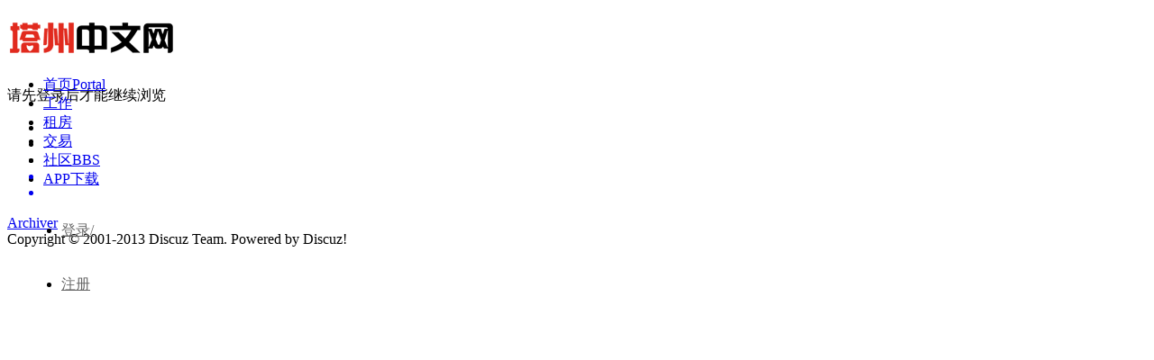

--- FILE ---
content_type: text/html; charset=utf-8
request_url: https://www.taschinese.com/home.php?mod=follow&uid=810401&do=view&from=space
body_size: 6084
content:
<!DOCTYPE html PUBLIC "-//W3C//DTD XHTML 1.0 Transitional//EN" "http://www.w3.org/TR/xhtml1/DTD/xhtml1-transitional.dtd">
<html xmlns="http://www.w3.org/1999/xhtml" xmlns:wb="http://open.weibo.com/wb">
<head>
    <meta http-equiv="X-UA-Compatible" content="IE=edge">
<meta http-equiv="Content-Type" content="text/html; charset=utf-8" />
<title>提示信息 -  塔州中文网 - 你好塔州 -  Powered by Discuz!</title>
<script async='async' src='https://www.googletagservices.com/tag/js/gpt.js'></script>
<script>
  var googletag = googletag || {};
  googletag.cmd = googletag.cmd || [];
</script>

<script>
  googletag.cmd.push(function() {
    googletag.defineSlot('/4243749/tc_rightside_poster', [320, 360], 'div-gpt-ad-1560588670480-0').addService(googletag.pubads());
    googletag.enableServices();
  });
</script>
<meta name="keywords" content="" />
<meta name="description" content=",塔州中文网 - 你好塔州" />
<meta name="generator" content="Discuz! X3.4" />
<meta name="author" content="Discuz! Team and Comsenz UI Team" />
<meta name="copyright" content="2001-2013 Discuz Team." />
<meta name="MSSmartTagsPreventParsing" content="True" />
<meta http-equiv="MSThemeCompatible" content="Yes" />
<base href="https://www.taschinese.com/" /><link rel="stylesheet" type="text/css" href="data/cache/style_10_common.css?zfL" /><link rel="stylesheet" type="text/css" href="data/cache/style_10_home_follow.css?zfL" />    <script src="template/quater_10_jinrong/src/js/jquery.min.js?zfL" type="text/javascript"></script>
<script type="text/javascript">var STYLEID = '10', STATICURL = 'static/', IMGDIR = 'static/image/common', VERHASH = 'zfL', charset = 'utf-8', discuz_uid = '0', cookiepre = 'uZEV_2132_', cookiedomain = '', cookiepath = '/', showusercard = '1', attackevasive = '0', disallowfloat = 'newthread', creditnotice = '1|人气|点,2|塔币|$', defaultstyle = '', REPORTURL = 'aHR0cHM6Ly93d3cudGFzY2hpbmVzZS5jb20vaG9tZS5waHA/bW9kPWZvbGxvdyZ1aWQ9ODEwNDAxJmRvPXZpZXcmZnJvbT1zcGFjZQ==', SITEURL = 'https://www.taschinese.com/', JSPATH = 'data/cache/', CSSPATH = 'data/cache/style_', DYNAMICURL = '';</script>
<script src="data/cache/common.js?zfL" type="text/javascript"></script>
    
    <!--[if IE 6]>
     <script language='javascript' type="text/javascript">   
    function ResumeError() {  
         return true;  
    }  
    window.onerror = ResumeError;   
    </script> 
    <![endif]--><meta name="application-name" content="塔州中文网 - 你好塔州" />
<meta name="msapplication-tooltip" content="塔州中文网 - 你好塔州" />
<meta name="msapplication-task" content="name=首页;action-uri=https://www.taschinese.com/portal.php;icon-uri=https://www.taschinese.com/static/image/common/portal.ico" />
<meta name="msapplication-task" content="name=社区;action-uri=https://www.taschinese.com/forum.php;icon-uri=https://www.taschinese.com/static/image/common/bbs.ico" />
<script src="data/cache/home.js?zfL" type="text/javascript"></script>
</head><body id="nv_home" class="pg_follow" onkeydown="if(event.keyCode==27) return false;">
<div id="append_parent"></div>
<div id="ajaxwaitid"></div>
 
 
 
 
 

<style type="text/css">
#pt { margin: 8px 0}
.pg label .px { float: left; margin: 5px 3px 0 0}
.mi .avatar img { max-width: 100px}
.pbg { height: 10px}
.pg a, .pg strong, .pgb a, .pg label { height: 28px; line-height: 28px; padding: 0 10px; margin: 0 0 0 4px; border-color: #ebebeb; border-radius: 3px}
.pg strong { color: #FFFFFF; font-weight: 400; background-color: #e83e0b}
.pgb a { padding-left: 10px}
.pg_forumdisplay .xst { font-size: 14px}
#atarget:before, .unchk:before { float: left; margin: 2px 3px 0 0}
#scbar_type { height: 50px; line-height: 50px; margin: 0; border: 0}
#scbar_btn { margin: 0; box-shadow: none}
.scbar_btn_td .pn strong { line-height: 200px}
#scform_submit { height: 58px; background: none}
#scform_submit:before { display: none}
</style>
<div class="topline cl" style="width: 100%; height: 60px; position: relative; display: block;">
<div id="quater_head_top" >
  <div id="quater_bar_line" class="cl"> 
    <div class="wp cl">
                                </div>
    <div class="wp cl">
      <!-- 站点LOGO -->
      <div class="hd_logo"> 
          <h2><a href="portal.php"><img src="template/quater_10_jinrong/src/logo.png" /></a></h2>
      </div>
      <!-- 导航 -->
      <div class="navi">
        <ul>
           
                    <li                 id="mn_portal" ><a href="portal.php" hidefocus="true" title="Portal"  >首页<span>Portal</span></a>
          </li>
           
           
                    <li                 id="mn_N3cba" ><a href="https://nihaotas.com/plugin.php?id=xigua_hb" hidefocus="true"  >工作</a>
          </li>
           
           
                    <li                 id="mn_N3cba_" ><a href="https://nihaotas.com/plugin.php?id=xigua_hb" hidefocus="true"  >租房</a>
          </li>
           
           
                    <li                 id="mn_N3cba_" ><a href="https://nihaotas.com/plugin.php?id=xigua_hb" hidefocus="true"  >交易</a>
          </li>
           
           
           
           
           
           
                    <li                 id="mn_forum" ><a href="forum.php" hidefocus="true" title="BBS"  >社区<span>BBS</span></a>
          </li>
           
           
           
           
                    <li                 id="mn_Ncfbf" ><a href="https://app.nihaotas.com" hidefocus="true"  >APP下载</a>
          </li>
           
                  </ul>
              </div>
            
      <!-- 用户信息 --> 
            <div class="Quater_user" style="width: 88px; margin-left: 20px; line-height: 60px; font-size: 16px;">
       <ul>
              <li class="z"><a href="member.php?mod=logging&amp;action=login" style="color: #666666;"><i></i>登录/</a></li>
              <li class="z"><a href="member.php?mod=register" style="color: #666666;"><i></i>注册</a></li>
       </ul>
      </div>
      <div style="display:none"><script src="data/cache/logging.js?zfL" type="text/javascript"></script>
<form method="post" autocomplete="off" id="lsform" action="member.php?mod=logging&amp;action=login&amp;loginsubmit=yes&amp;infloat=yes&amp;lssubmit=yes" onsubmit="return lsSubmit();">
<div class="fastlg cl">
<span id="return_ls" style="display:none"></span>
<div class="y pns">
<table cellspacing="0" cellpadding="0">
<tr>
<td><label for="ls_username">账号</label></td>
<td><input type="text" name="username" id="ls_username" class="px vm xg1"  value="用户名/Email" onfocus="if(this.value == '用户名/Email'){this.value = '';this.className = 'px vm';}" onblur="if(this.value == ''){this.value = '用户名/Email';this.className = 'px vm xg1';}" tabindex="901" /></td>
<td class="fastlg_l"><label for="ls_cookietime"><input type="checkbox" name="cookietime" id="ls_cookietime" class="pc" value="2592000" tabindex="903" />自动登录</label></td>
<td>&nbsp;<a href="javascript:;" onclick="showWindow('login', 'member.php?mod=logging&action=login&viewlostpw=1')">找回密码</a></td>
</tr>
<tr>
<td><label for="ls_password">密码</label></td>
<td><input type="password" name="password" id="ls_password" class="px vm" autocomplete="off" tabindex="902" /></td>
<td class="fastlg_l"><button type="submit" class="pn vm" tabindex="904" style="width: 75px;"><em>登录</em></button></td>
<td>&nbsp;<a href="member.php?mod=register" class="xi2 xw1">注册</a></td>
</tr>
</table>
<input type="hidden" name="quickforward" value="yes" />
<input type="hidden" name="handlekey" value="ls" />
</div>
<div class="fastlg_fm y" style="margin-right: 10px; padding-right: 10px">
		<p><a href="javascript:;" onclick="showWindow('wechat_bind1', 'plugin.php?id=xigua_login:login')"><img src="source/plugin/xigua_login/static/wechat_login1.png" class="vm"/></a></p>
		<p class="hm xg1" style="padding-top: 2px;">快捷登录</p>
	</div></div>
</form>

</div>
            <div href="javascript:void(0)" target="_blank" class="search-li" title="搜索"><i class="icon-search "></i></div>
      <div style="display: none;" class="quater_search"> 
       <div class="wp cl" style="width: 570px !important; margin: 0 auto; position: relative; z-index: 1000; background: none;">
          <div id="scbar" class="cl">
<form id="scbar_form" method="post" autocomplete="off" onsubmit="searchFocus($('scbar_txt'))" action="search.php?searchsubmit=yes" target="_blank">
<input type="hidden" name="mod" id="scbar_mod" value="search" />
<input type="hidden" name="formhash" value="7f35dabc" />
<input type="hidden" name="srchtype" value="title" />
<input type="hidden" name="srhfid" value="0" />
<input type="hidden" name="srhlocality" value="home::follow" />
<table cellspacing="0" cellpadding="0">
<tr>  
<td class="scbar_type_td"><a href="javascript:;" id="scbar_type" class="xg1" onclick="showMenu(this.id)" hidefocus="true">搜索</a></td>                         
<td class="scbar_txt_td"><input type="text" name="srchtxt" id="scbar_txt" value="请输入搜索内容" autocomplete="off" x-webkit-speech speech /></td>
<td class="scbar_btn_td"><button type="submit" name="searchsubmit" id="scbar_btn" sc="1" class="pn pnc" value="true"><strong class="xi2">搜索</strong></button></td>                 
</tr>
</table>
</form>
</div>
<ul id="scbar_type_menu" class="p_pop" style="display: none;"><li><a href="javascript:;" rel="forum" class="curtype">帖子</a></li><li><a href="javascript:;" rel="user">用户</a></li></ul>
<script type="text/javascript">
initSearchmenu('scbar', '');
</script>
           
<!-- 搜索筛选 -->
<ul id="scbar_type_menu" class="p_pop" style="display: none;">
  <li><a href="javascript:;" rel="forum" class="curtype">帖子</a></li><li><a href="javascript:;" rel="user">用户</a></li></ul>
<script type="text/javascript">
initSearchmenu('scbar', '');
</script> 
<i class="close-search headericon-close"></i>
       </div>
      </div>
      <script type="text/javascript">
      jQuery(document).ready(function(jQuery) {
jQuery('.search-li').click(function(){
jQuery('.global-search-mask').fadeIn(200);
jQuery('.quater_search').slideDown(300);
})
jQuery('.close-search').click(function(){
jQuery('.global-search-mask').fadeOut(50);
jQuery('.quater_search').slideUp(300);
})

})
    </script>
    </div>
  </div>
  <!-- 二级导航 -->
  <div class="sub_nav"> <div class="p_pop h_pop" id="mn_userapp_menu" style="display: none"></div> </div>
  <div class="mus_box cl">
  <div id="mu" class="wp cl"> 
      </div>
</div>
</div>
</div>
<script src="template/quater_10_jinrong/src/js/nav.js?zfL" type="text/javascript" type="text/javascript"></script>

 

<ul class="p_pop h_pop" id="plugin_menu" style="display: none">
   
    <li><a href="plugin.php?id=aieditor_7ree:library_7ree" id="mn_plink_library_7ree">AI文库</a></li>
   
   
    <li><a href="plugin.php?id=aieditor_7ree:chat_7ree" id="mn_plink_chat_7ree">AI聊天</a></li>
   
  </ul>


<!-- 用户菜单 -->
<ul class="sub_menu" id="m_menu" style="display: none;">
   
   
    <li style="display: none;"><a href="forum.php?mod=guide&view=my" style="background-image:url(https://bbs.youtasmania.com/static/image/feed/thread_b.png) !important">帖子</a></li>
   
   
    <li style="display: none;"><a href="home.php?mod=space&do=friend" style="background-image:url(https://bbs.youtasmania.com/static/image/feed/friend_b.png) !important">好友</a></li>
   
   
    <li style="display: none;"><a href="home.php?mod=magic" style="background-image:url(https://bbs.youtasmania.com/static/image/feed/magic_b.png) !important">道具</a></li>
   
   
    <li style="display: none;"><a href="home.php?mod=medal" style="background-image:url(https://bbs.youtasmania.com/static/image/feed/medal_b.png) !important">勋章</a></li>
   
   
    <li style="display: none;"><a href="home.php?mod=space&do=favorite&view=me" style="background-image:url(https://bbs.youtasmania.com/static/image/feed/favorite_b.png) !important">收藏</a></li>
   
   
    <li style="display: none;"><a href="home.php?mod=task" style="background-image:url(https://bbs.youtasmania.com/static/image/feed/task_b.png) !important">任务</a></li>
   
   
   
    <li><a href="home.php?mod=spacecp">设置</a></li>
   
    <li><a href="home.php?mod=space&amp;do=favorite&amp;view=me">我的收藏</a></li>
   
    <li><span class="pipe">|</span><a href="javascript:;" onclick="showWindow('wechat_bind1', 'plugin.php?id=xigua_login:login')"><img src="source/plugin/xigua_login/static/wechat_login.png" class="qq_bind" align="absmiddle"></a> </li>
  <li></li>
  <li></li>
  <li></li>
  <li><a href="member.php?mod=logging&amp;action=logout&amp;formhash=7f35dabc">退出</a></li>
</ul>
<ul class="sub_menu" id="l_menu" style="display: none;">
  
  <!-- 第三方登录 -->
  <li class="user_list app_login"><a href="connect.php?mod=login&amp;op=init&amp;referer=forum.php&amp;statfrom=login"><i class="i_qq"></i>腾讯QQ</a></li>
  <li class="user_list app_login"><a href="plugin.php?id=wechat:login"><i class="i_wb"></i>微信登录</a></li>
</ul> 

<div id="wp" class="wp quater_wp cl"><div id="ct" class="wp cl w">
<div class="nfl" id="main_succeed" style="display: none">
<div class="f_c altw">
<div class="alert_right">
<p id="succeedmessage"></p>
<p id="succeedlocation" class="alert_btnleft"></p>
<p class="alert_btnleft"><a id="succeedmessage_href">如果您的浏览器没有自动跳转，请点击此链接</a></p>
</div>
</div>
</div>
<div class="nfl" id="main_message">
<div class="f_c altw">
<div id="messagetext" class="alert_info">
<p>请先登录后才能继续浏览</p>
</div>
<div id="messagelogin"></div>
<script type="text/javascript">ajaxget('member.php?mod=logging&action=login&infloat=yes&frommessage', 'messagelogin');</script>
</div>
</div>
</div></div>

 

    <script type="text/javascript" src="https://www.taschinese.com/plugin.php?id=addon_collect_wechat:autopost" defer="defer"></script>    <div class="foot_top wp cl" style="position: relative; z-index: 1;">
   <div class="footer-icon-list pull-right">
            <ul>
                <a><li class="Qr-code-footer">
                    <div style="display: none;" class="app-qrcode">
                        <img src="template/quater_10_jinrong/src/weixin_erweima.png">
                    </div>
                    <i class="icon icon-footer icon-footer-wx"></i>
                </li>
                </a>
                <a><li class="Qr-code-footer">
                    <div style="display: none;" class="app-qrcode">
                        <img src="template/quater_10_jinrong/src/app_erweima.png">
                    </div>
                    <i class="icon icon-footer icon-footer-ios"></i>
                </li>
                </a>
                <a><li class="Qr-code-footer">
                    <div style="display: none;" class="app-qrcode">
                        <img src="template/quater_10_jinrong/src/app_erweima.png">
                    </div>
                    <i class="icon icon-footer icon-footer-android"></i>
                </li>
                </a>
                <a href="#" target="_blank" title="英文版">
                    <li><i class="icon icon-footer icon-footer-inter"></i></li>
                </a>
                <a href="#" target="_blank" title="RSS订阅中心">
                    <li><i class="icon icon-footer icon-footer-rss"></i></li>
                </a>
            </ul>
   </div>
</div>
<div id="footer" class="footer cl">
<div id="ft" class="wp cl">

        <div class="copy-right cl">
        <div class="footer-tag-list">
            <a href="archiver/" >Archiver</a>        </div>
        <span>Copyright &copy; 2001-2013 <a>Discuz Team. </a> Powered by <a>Discuz!</a>  
                 
        <script>
  (function(i,s,o,g,r,a,m){i['GoogleAnalyticsObject']=r;i[r]=i[r]||function(){
  (i[r].q=i[r].q||[]).push(arguments)},i[r].l=1*new Date();a=s.createElement(o),
  m=s.getElementsByTagName(o)[0];a.async=1;a.src=g;m.parentNode.insertBefore(a,m)
  })(window,document,'script','//www.google-analytics.com/analytics.js','ga');

  ga('create', 'UA-2405049-9', 'auto');
  ga('send', 'pageview');

</script>

<!-- Global site tag (gtag.js) - Google Analytics -->
<script async src="https://www.googletagmanager.com/gtag/js?id=UA-2405049-11"></script>
<script>
  window.dataLayer = window.dataLayer || [];
  function gtag(){dataLayer.push(arguments);}
  gtag('js', new Date());

  gtag('config', 'UA-2405049-11');
</script>        </span>
    </div>
        
    </div></div>
 

 



 



 

<script src="home.php?mod=misc&ac=sendmail&rand=1768820693" type="text/javascript"></script> 

 



 

 



 

 

 

 

 



  




<div id="totop">

<div style="display: block;" class="go-top go-feedback app-feedback js-app-feedback transition">

        <div class="app-footer-guide">

            <img src="template/quater_10_jinrong/src/wx115.png" width="108">

            <span style="color: #333;line-height:2;">微信扫一扫</span>

        </div>

        <div class="">

            <i class="icon icon-big-phone"></i>

        </div>

    </div>

<div style="display: block; bottom: 31px;" class="go-top js-go-top transition" id="go-top-btn"><i class="icon icon-top"></i></div>

</div>

<script type="text/javascript">

jQuery.noConflict();

jQuery(function(){

        //首先将#back-to-top隐藏

        jQuery("#totop").hide();

        //当滚动条的位置处于距顶部100像素以下时，跳转链接出现，否则消失

        jQuery(function () {

            jQuery(window).scroll(function(){

                if (jQuery(window).scrollTop()>100){

                    jQuery("#totop").fadeIn();

                }

                else

                {

                    jQuery("#totop").fadeOut();

                }

            });

            //当点击跳转链接后，回到页面顶部位置

            jQuery("#go-top-btn").click(function(){

                jQuery('body,html').animate({scrollTop:0},500);

                return false;

            });

        });

    }); 

</script>



 

 </div>

</div>

</body></html>